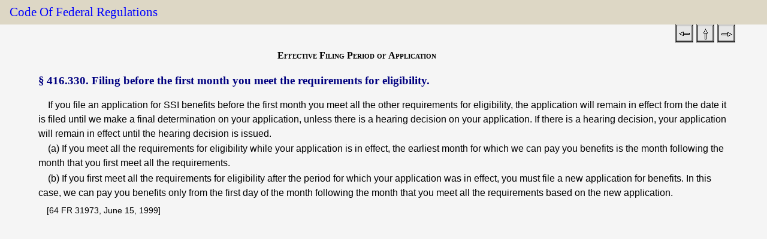

--- FILE ---
content_type: text/html; charset=UTF-8
request_url: https://www.ssa.gov/OP_Home/cfr20/416/416-0330.htm
body_size: 3422
content:
<!DOCTYPE HTML>
<html class="no-js" lang="en">
<head><meta http-equiv="Content-Type" content="text/html; charset=iso-8859-1">
<meta charset="UTF-8">
<meta http-equiv="X-UA-Compatible" content="IE=Edge,chrome=1">
<meta name="viewport" content="width=device-width">
<meta name="msapplication-tap-highlight" content="no"><meta name="dc.language" content="eng">
<meta name="metafile" content="">
<meta name="dc.creator" content="SSA,ORDP,OPPS">
<meta name="dc.date.created" content="2025-02-28">
<meta name="dc.date.reviewed" content="2025-02-28">
<meta name="description" content="Filing before the first month you meet the requirements for eligibility.">
<meta name="dc.keywords" content="Social Security, SSA, Regulations, CFR, Code of Federal Regulations, Employee Benefits">
<meta name="dc.title" content="Filing before the first month you meet the requirements for eligibility.">
<meta name="lead_content_manager" content="Keith Bloom, OPPS">
<meta name="coder" content="Saxonica">
<link href="/framework/css/phoenix.css" rel="stylesheet" media="all">
<!-- SSA INTERNET HEAD SCRIPTS -->
<script src="/framework/js/ssa.internet.head.js"></script>
<link rel="stylesheet" href="../cfrdoc.css" type="text/css" media="all">
<link rel="stylesheet" href="../print.css" type="text/css" media="print"><title>Code of Federal Regulations &sect; 416.330</title>

<script>(window.BOOMR_mq=window.BOOMR_mq||[]).push(["addVar",{"rua.upush":"false","rua.cpush":"true","rua.upre":"false","rua.cpre":"false","rua.uprl":"false","rua.cprl":"false","rua.cprf":"false","rua.trans":"SJ-c461cbee-45a0-4ea4-9ec4-1eda9ae3d5f2","rua.cook":"false","rua.ims":"false","rua.ufprl":"false","rua.cfprl":"false","rua.isuxp":"false","rua.texp":"norulematch","rua.ceh":"false","rua.ueh":"false","rua.ieh.st":"0"}]);</script>
                              <script>!function(e){var n="https://s.go-mpulse.net/boomerang/";if("False"=="True")e.BOOMR_config=e.BOOMR_config||{},e.BOOMR_config.PageParams=e.BOOMR_config.PageParams||{},e.BOOMR_config.PageParams.pci=!0,n="https://s2.go-mpulse.net/boomerang/";if(window.BOOMR_API_key="LERZW-HECFS-R8H4E-23UQ7-ERMQB",function(){function e(){if(!o){var e=document.createElement("script");e.id="boomr-scr-as",e.src=window.BOOMR.url,e.async=!0,i.parentNode.appendChild(e),o=!0}}function t(e){o=!0;var n,t,a,r,d=document,O=window;if(window.BOOMR.snippetMethod=e?"if":"i",t=function(e,n){var t=d.createElement("script");t.id=n||"boomr-if-as",t.src=window.BOOMR.url,BOOMR_lstart=(new Date).getTime(),e=e||d.body,e.appendChild(t)},!window.addEventListener&&window.attachEvent&&navigator.userAgent.match(/MSIE [67]\./))return window.BOOMR.snippetMethod="s",void t(i.parentNode,"boomr-async");a=document.createElement("IFRAME"),a.src="about:blank",a.title="",a.role="presentation",a.loading="eager",r=(a.frameElement||a).style,r.width=0,r.height=0,r.border=0,r.display="none",i.parentNode.appendChild(a);try{O=a.contentWindow,d=O.document.open()}catch(_){n=document.domain,a.src="javascript:var d=document.open();d.domain='"+n+"';void(0);",O=a.contentWindow,d=O.document.open()}if(n)d._boomrl=function(){this.domain=n,t()},d.write("<bo"+"dy onload='document._boomrl();'>");else if(O._boomrl=function(){t()},O.addEventListener)O.addEventListener("load",O._boomrl,!1);else if(O.attachEvent)O.attachEvent("onload",O._boomrl);d.close()}function a(e){window.BOOMR_onload=e&&e.timeStamp||(new Date).getTime()}if(!window.BOOMR||!window.BOOMR.version&&!window.BOOMR.snippetExecuted){window.BOOMR=window.BOOMR||{},window.BOOMR.snippetStart=(new Date).getTime(),window.BOOMR.snippetExecuted=!0,window.BOOMR.snippetVersion=12,window.BOOMR.url=n+"LERZW-HECFS-R8H4E-23UQ7-ERMQB";var i=document.currentScript||document.getElementsByTagName("script")[0],o=!1,r=document.createElement("link");if(r.relList&&"function"==typeof r.relList.supports&&r.relList.supports("preload")&&"as"in r)window.BOOMR.snippetMethod="p",r.href=window.BOOMR.url,r.rel="preload",r.as="script",r.addEventListener("load",e),r.addEventListener("error",function(){t(!0)}),setTimeout(function(){if(!o)t(!0)},3e3),BOOMR_lstart=(new Date).getTime(),i.parentNode.appendChild(r);else t(!1);if(window.addEventListener)window.addEventListener("load",a,!1);else if(window.attachEvent)window.attachEvent("onload",a)}}(),"".length>0)if(e&&"performance"in e&&e.performance&&"function"==typeof e.performance.setResourceTimingBufferSize)e.performance.setResourceTimingBufferSize();!function(){if(BOOMR=e.BOOMR||{},BOOMR.plugins=BOOMR.plugins||{},!BOOMR.plugins.AK){var n="true"=="true"?1:0,t="",a="bu57lrixibyfs2liqdca-f-7487a5d04-clientnsv4-s.akamaihd.net",i="false"=="true"?2:1,o={"ak.v":"39","ak.cp":"1204614","ak.ai":parseInt("728289",10),"ak.ol":"0","ak.cr":8,"ak.ipv":4,"ak.proto":"h2","ak.rid":"77daf962","ak.r":42169,"ak.a2":n,"ak.m":"dsca","ak.n":"essl","ak.bpcip":"13.59.245.0","ak.cport":34180,"ak.gh":"23.52.43.78","ak.quicv":"","ak.tlsv":"tls1.3","ak.0rtt":"","ak.0rtt.ed":"","ak.csrc":"-","ak.acc":"","ak.t":"1768456388","ak.ak":"hOBiQwZUYzCg5VSAfCLimQ==YlAJtDw3fDBAStzCoYtc6C701/HYsa15pYAd5JvVnYJrVuBT/mY+/mY85UNVsdgWq3/z4vlas0AWpe3ACJDZzwARy2Sct4gaxSHY6UiE20wfnEtBjTWczxBIIVMSiguDq6l4ShJwyeSpPQ6L4+v1IqIuv3RXE8GOIDzAjn9htJgayBDNib4SrerjiJxG7CHRkpc4P/RgSa8/Xog7+VqXRLKqf8VdGnEJm5mMfgBnNkv3nCGkDfiKAa0+H1KjjumSUshyWH8EGmmIplp5lmyIiy8X+dYINu0SKLSJnPWbeWKo09nc1BFpOq2d7UyQHfFNvuDjWw5XSGjsz1ZKxkafZJKyanjPlmnUdimk5owsA/wjEZJhCWDXbf1ZXuuIQqCU1Qg5Knr5rYzj0adhLMdRTn2fUIuC9LS3kXDi30GXYhQ=","ak.pv":"123","ak.dpoabenc":"","ak.tf":i};if(""!==t)o["ak.ruds"]=t;var r={i:!1,av:function(n){var t="http.initiator";if(n&&(!n[t]||"spa_hard"===n[t]))o["ak.feo"]=void 0!==e.aFeoApplied?1:0,BOOMR.addVar(o)},rv:function(){var e=["ak.bpcip","ak.cport","ak.cr","ak.csrc","ak.gh","ak.ipv","ak.m","ak.n","ak.ol","ak.proto","ak.quicv","ak.tlsv","ak.0rtt","ak.0rtt.ed","ak.r","ak.acc","ak.t","ak.tf"];BOOMR.removeVar(e)}};BOOMR.plugins.AK={akVars:o,akDNSPreFetchDomain:a,init:function(){if(!r.i){var e=BOOMR.subscribe;e("before_beacon",r.av,null,null),e("onbeacon",r.rv,null,null),r.i=!0}return this},is_complete:function(){return!0}}}}()}(window);</script></head>
<body>
<div id="page">
<!--BANNER-->
<div class="bg-dark-gray accessibility" id="accessibility"><a id="skip-navigation" href="#content">Skip to main content</a></div><ssa-header class="print-hide"></ssa-header><script src="https://www.ssa.gov/legacy/components/dist/ssa-header.js"></script>
<!-- SITE NAVIGATION -->
<!--
       #include virtual="/framework/includes/english/navigation.shtml"
       -->
<!-- PAGE TITLE --><div id="title-bar">
<h2><a class="cfr" href="../cfrdoc.htm" title="Code of Federal Regulations Title Page">Code of Federal Regulations</a></h2>
<div id="navlinks"><p class="navlinks"><span class="navlinks" align="right">
<a class="cfr" href="416-0327.htm" title="&sect;&thinsp;416.327"><img src="../images/back.gif" alt="&sect;&thinsp;416.327"></a>
<a class="cfr" href="416-0000.htm" title="Table of Contents of Part"><img src="../images/up.gif" alt="Table of Contents of Part"></a>
<a class="cfr" href="416-0335.htm" title="&sect;&thinsp;416.335"><img src="../images/forward.gif" alt="&sect;&thinsp;416.335"></a>&nbsp;</span></p></div>
</div>
<!-- CONTENT -->
<div id="content" role="main"><h3 class="subjgrp">Effective Filing Period of Application</h3><h1 class="cfrsec"><a name="content"></a><span class="cfrsechead">&sect;&thinsp;416.330.&nbsp;Filing before the first month you meet the requirements for eligibility.</span></h1><p class="cfrpara">If you file an application for SSI benefits before the first month you meet all the other requirements for eligibility, the application will remain in effect from the date it is filed until we make a final determination on your application, unless there is a hearing decision on your application. If there is a hearing decision, your application will remain in effect until the hearing decision is issued.</p>
<p class="cfrpara"><a class="cfranchor" name="a"></a>(a) If you meet all the requirements for eligibility while your application is in effect, the earliest month for which we can pay you benefits is the month following the month that you first meet all the requirements.</p>
<p class="cfrpara"><a class="cfranchor" name="b"></a>(b) If you first meet all the requirements for eligibility after the period for which your application was in effect, you must file a new application for benefits. In this case, we can pay you benefits only from the first day of the month following the month that you meet all the requirements based on the new application.</p>
<p class="cfrcite">[64 FR 31973, June 15, 1999]</p></div><!-- END CONTENT -->
<!-- PAGE FOOTER -->
<ssa-footer class="print-hide"></ssa-footer><script src="https://www.ssa.gov/legacy/components/dist/ssa-footer.js"></script></div><!-- SSA INTERNET BODY SCRIPTS -->
<script src="/framework/js/ssa.internet.body.js"></script>
</body>
</html>


--- FILE ---
content_type: text/css
request_url: https://www.ssa.gov/OP_Home/cfr20/cfrdoc.css
body_size: 962
content:
h1, h2, h3, h4, h5, h6, h7 {
    border: 0;
    color: black;
    font-family: "Century Schoolbook", Georgia, serif;
}

div#content {
    background-color: transparent;
    color: black; 
    font-family: Verdana, Helvetica, Arial, sans-serif;
    margin-left: 5%;
    margin-right: 5%;
}

h1.cfrdoc {
    font-size: 2em;
    font-weight: bold;
    text-align: center;
}

h2.cfrdoc {
    font-size: 1.3em;
    font-weight: bold;
    text-align: center;
}

h3.cfrdoc {
    font-size: 1.2em;
    font-weight: bold;
    text-align: center;
}

a.cfr:link {
    background: inherit;
    color: blue;
}

a.cfr:visited {
    background: inherit;
    color: blue;
}

a.cfr:hover {
    background: inherit;
    color: blue;
}

a.cfr:active {
    background: inherit;
    color: red;
}

caption.cfrtoc {
    font-weight: bold;
}

/* div.contents {
    background-image: url(images/ssaseal.jpg); 
    background-position: center center;
} */

h1.cfrsec {
    color: navy;
    font-size: 1.2em;
    font-weight: bold;
    margin-left: 2em;
    padding-bottom: 0.1em;
    text-indent: -2em;
}

h1.cfrpart {
    color: navy;
    font-size: 1.6em;
    font-weight: bold;
    margin-left: 2em;
    text-indent: -2em;
}

h1.subpart {
    color: navy;
    font-size: 1.4em;
}

h1.titlehd {
    color: black;
    font-size: 2em;
}

h2.subpart {
    font-size: 1.2em;
    text-align: center;
    font-weight: bold;
}

h3.subjgrp {
    font-size: 1em;
    text-align: center;
    font-variant: small-caps;
}

h2.hd1 {
    font-size: 1.2em;
    text-align: center;
    color: black;
    border: 0;
}

h3.hd2 {
    font-size: 1.1em;
    text-align: center;
    font-style: italic;
    color: black;
    border: 0;
}

h3.hd3 {
    font-size: 1.0em;
    color: black;
    margin-top: 0.4em;
    margin-bottom: 0.3em;
    border: 0;
}

p.section {
    text-indent: 1em;
    padding-bottom: 0em;
    padding-top: 0em;
    margin-bottom: 0.1em;
    margin-top: 0em;
}

p.fp {
    text-indent: 0;
    margin: 0;
    padding: 0;
}

p.fp1 {
    text-indent: 0;
    margin: 0;
    padding: 0;
}

p.fp2 {
    text-indent: -1em;
    margin-left: 1em;
    padding: 0;
}

p.cfrpara {
    text-indent: 1em;
    padding-bottom: 0em;
    padding-top: 0em;
    margin-bottom: 0.1em;
    margin-top: 0em;
}

p.cfrcite {
    font-size: 0.9em;
    text-indent: 1em;
    padding-bottom: 0em;
    padding-top: 0em;
    margin-bottom: 0.1em;
    margin-top: 0.5em;
}

p.stars {
    letter-spacing: 1em;
}

p.cfrauth {
    text-indent: 1em;
}

p.cfrtoc-subpt {
    font-size: 1.1em;
    font-weight: bold;
    color: navy;
    text-align: center;
    margin-top: 1em;
    margin-bottom: 0.3em;
}

p.cfrtoc-subjgrp {
    font-size: 1em;
    font-variant: small-caps;
    text-align: center;
    margin-top: 0.5em;
    margin-bottom: 0.2em;
}

p.hd {
    font-size: 1.1em;
    font-variant: small-caps;
    text-align: center;
}

table.contents {
    margin: auto;
    margin-bottom: 2em;
}

table.cfrtable {
    border-color: black;
    border-collapse: collapse;
    margin: auto;
}

td, th {
    border-color: black;
}

caption.cfr {
    margin-top: 1em;
    margin-bottom: 0.2em;
    font-weight: bold;
}

span.note {
    font-variant: small-caps;
}

span.cfrauth {
    font-weight: bold;
    font-variant: small-caps;
}

span.logo {
    text-indent: -2em;
    padding-right: 2em;
}

span.hed {
    font-weight: bold;
}

.sc {
    font-variant: small-caps;
}

.normal {
    font-weight: normal;
    font-variant: normal;
    font-style: normal;
}

#navlinks {
    padding-right: 3em;
    float: right;
}

.col-right {
    text-align: right;
}

.col-left {
    text-align: left;
}

.col-center {
    text-align: center;
}

.col-stub {
    text-align: left;
}

.sechd {
    font-size: 0.9em;
    font-variant: small-caps;
    text-align: left;
}

tbody.cfr-parttoc tr.cfr-parttoc:nth-child(odd) { background: #e0ffff; }

td.cfrtoc-secno {
    padding-right: 2em;
}

h1.lsa {
    color: navy;
    font-size: 2em;
    font-weight: bold;
    margin-bottom: 1em;
    text-align: center;
}

p.lsa {
    margin-bottom: 0.2em;
    margin-top: 0.2em;
    text-indent: 1em;
}

p.cfr-revision {
    text-align: center;
    border: solid green 2pt;
    margin-left: 20%;
    margin-right: 20%;
    margin-bottom: 0.1em;
    margin-top: 0.1em;
}

table.lsa {
    border-bottom: 2px black solid;
    border-collapse: collapse;
    border-color: black;
    border-top: 2px black solid;
    margin-left: auto;
    margin-right: auto;
    width: 80%;
}

caption.lsa {
    color: navy;
    font-size: 1.2em;
    font-weight: bold;
    margin-bottom: 1em;
    margin-top: 1.5em;
}

thead.lsa {
    background: lightblue;
    color: navy;
    border-bottom: 2px black solid;
    border-top: 2px black solid;
}

tr.lsa:nth-of-type(even) {
    background: #F0F0F0;
}

img.cfrimage {
    margin-top: 1em;
    margin-bottom: 1em;
    padding: 2em;
}

div.cfrmath {
    margin: auto;
    width: 50%;
}

div.xref {
    background: lightgray;
    text-indent: 1em;
    margin-top: 1em;
    margin-bottom: 1em;
    margin-left: 3em;
    margin-right: 3em;
    padding-bottom: 0.25em;
    padding-top: 0.25em;
    border-bottom: 1px black solid;
    border-top: 1px black solid;
}

p.ednote {
    background: lightgray;
    text-indent: 1em;
    padding-bottom: 1em;
    padding-top: 1em;
    margin-bottom: 0.1em;
    margin-top: 0em;
    border-bottom: 1px black solid;
    border-top: 1px black solid;
}


--- FILE ---
content_type: text/css
request_url: https://www.ssa.gov/OP_Home/cfr20/print.css
body_size: 26
content:
@media print {

body { 
    font-size: 12pt;
    line-height: 110%;
    min-width: 0; 
}

#page { width: 100%; }

h1, h2, h3, h4, h5, h6, h7, address {
    line-height: 120%;
    page-break-inside: avoid;
    page-break-after: avoid;
}

p {
    orphans: 2;
    widows: 2;
}

table {
    font-size: 10pt;
}

.row-12 {
    overflow: visible;
}

#content {
    overflow: visible;
}

#banner, #title-bar, #navlinks, #navlinks2 { 
    display: none; 
}

}

